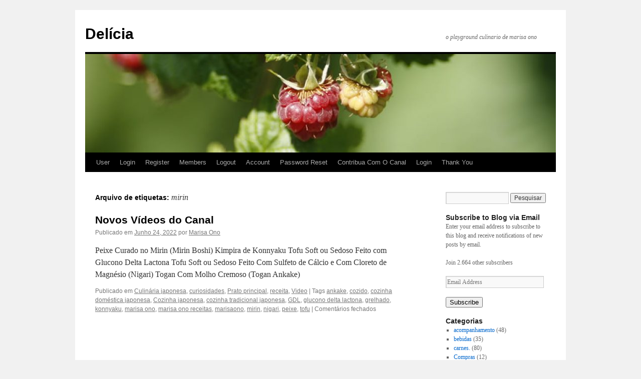

--- FILE ---
content_type: text/css
request_url: https://marisaono.com/delicia/wp-content/plugins/google-ajax-translation/google-ajax-translation.css?ver=20100412
body_size: 339
content:
/* google-ajax-translation */

.translate_translate {
border: 0 !important;
font-weight: normal !important;
margin-bottom: 0.5em;
text-decoration: none !important;
}

.translate_loading {
background: url(ajax-loader.gif) no-repeat; /* http://www.ajaxload.info/ */
border: 0;
display: inline;
margin: 0;
padding: 0;
vertical-align: middle;
}

#translate_popup {
background-color: #fff; /* IE6 and IE7 don't support inherit! */
border-style: solid;
border-width: 1px;
-moz-box-shadow: 2px 2px 4px rgba(0, 0, 0, 0.5);
-webkit-box-shadow: 2px 2px 4px rgba(0, 0, 0, 0.5);
box-shadow: 2px 2px 4px rgba(0, 0, 0, 0.5);
font-size: 13px;
padding: 0.5em;
position: absolute;
z-index: 50;
}

.translate_links {
border: 0;
margin: 0;
padding: 0;
text-align: left;
}

.translate_links tr {
border: 0;
}

.translate_links td {
border: 0;
padding: 0 1em 0 0;
}

.translate_links a {
display: block;
font-weight: normal !important;
line-height: 1.5;
text-decoration: none !important;
white-space: nowrap;
}

.translate_links .translate_flag {
background: url(flags.png) no-repeat;
border: 0;
margin: 0;
padding: 0;
}

.translate_links .af {background-position: 0 0;}
.translate_links .ar {background-position: 0 -12px;}
.translate_links .be {background-position: 0 -24px;}
.translate_links .bg {background-position: 0 -36px;}
.translate_links .ca {background-position: 0 -48px;}
.translate_links .cs {background-position: 0 -60px;}
.translate_links .cy {background-position: 0 -72px;}
.translate_links .da {background-position: 0 -84px;}
.translate_links .de {background-position: 0 -96px;}
.translate_links .el {background-position: 0 -108px;}
.translate_links .en {background-position: 0 -120px;}
.translate_links .es {background-position: 0 -132px;}
.translate_links .et {background-position: 0 -144px;}
.translate_links .fa {background-position: 0 -156px;}
.translate_links .fi {background-position: 0 -168px;}
.translate_links .fr {background-position: 0 -180px;}
.translate_links .ga {background-position: 0 -192px;}
.translate_links .gl {background-position: 0 -204px;}
.translate_links .he {background-position: 0 -216px;}
.translate_links .hi {background-position: 0 -228px;}
.translate_links .hr {background-position: 0 -240px;}
.translate_links .hu {background-position: 0 -252px;}
.translate_links .id {background-position: 0 -264px;}
.translate_links .is {background-position: 0 -276px;}
.translate_links .it {background-position: 0 -288px;}
.translate_links .ja {background-position: 0 -300px;}
.translate_links .ko {background-position: 0 -312px;}
.translate_links .lt {background-position: 0 -324px;}
.translate_links .lv {background-position: 0 -336px;}
.translate_links .mk {background-position: 0 -348px;}
.translate_links .ms {background-position: 0 -360px;}
.translate_links .mt {background-position: 0 -372px;}
.translate_links .nl {background-position: 0 -384px;}
.translate_links .no {background-position: 0 -396px;}
.translate_links .pl {background-position: 0 -408px;}
.translate_links .pt {background-position: 0 -420px;}
.translate_links .ro {background-position: 0 -432px;}
.translate_links .ru {background-position: 0 -444px;}
.translate_links .sk {background-position: 0 -456px;}
.translate_links .sl {background-position: 0 -468px;}
.translate_links .sq {background-position: 0 -480px;}
.translate_links .sr {background-position: 0 -492px;}
.translate_links .sv {background-position: 0 -504px;}
.translate_links .sw {background-position: 0 -516px;}
.translate_links .th {background-position: 0 -528px;}
.translate_links .tl {background-position: 0 -540px;}
.translate_links .tr {background-position: 0 -552px;}
.translate_links .uk {background-position: 0 -564px;}
.translate_links .vi {background-position: 0 -576px;}
.translate_links .yi {background-position: 0 -588px;}
.translate_links .zh-cn {background-position: 0 -600px;}
.translate_links .zh-tw {background-position: 0 -612px;}

.translate_links .google_branding {
font-size: 11px;
page-break-inside: avoid;
}
.translate_links .google_branding img {
border: 0;
display: block;
margin: 0;
padding: 0;
}